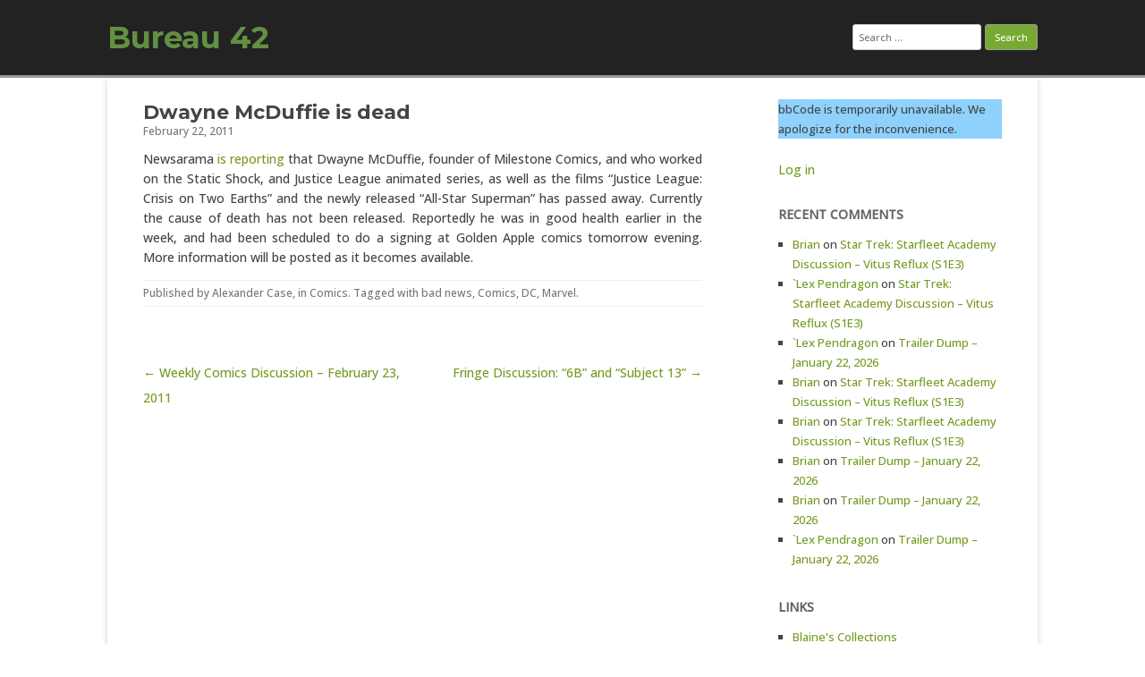

--- FILE ---
content_type: text/html; charset=UTF-8
request_url: https://bureau42.com/view/8926/dwayne-mcduffie-is-dead
body_size: 8874
content:
<!DOCTYPE html>
<html lang="en-US">
	<head>
		<meta charset="UTF-8" />
		<meta name="viewport" content="width=device-width" />
		<link rel="profile" href="http://gmpg.org/xfn/11" />
		<link rel="pingback" href="https://bureau42.com/xmlrpc.php" />
		<title>Dwayne McDuffie is dead &#8211; Bureau 42</title>
<meta name='robots' content='max-image-preview:large' />
<link rel='dns-prefetch' href='//www.googletagmanager.com' />
<link rel="alternate" type="application/rss+xml" title="Bureau 42 &raquo; Feed" href="https://bureau42.com/feed" />
<link rel="alternate" type="application/rss+xml" title="Bureau 42 &raquo; Comments Feed" href="https://bureau42.com/comments/feed" />
<link rel="alternate" title="oEmbed (JSON)" type="application/json+oembed" href="https://bureau42.com/wp-json/oembed/1.0/embed?url=https%3A%2F%2Fbureau42.com%2Fview%2F8926%2Fdwayne-mcduffie-is-dead" />
<link rel="alternate" title="oEmbed (XML)" type="text/xml+oembed" href="https://bureau42.com/wp-json/oembed/1.0/embed?url=https%3A%2F%2Fbureau42.com%2Fview%2F8926%2Fdwayne-mcduffie-is-dead&#038;format=xml" />
<style id='wp-img-auto-sizes-contain-inline-css'>
img:is([sizes=auto i],[sizes^="auto," i]){contain-intrinsic-size:3000px 1500px}
/*# sourceURL=wp-img-auto-sizes-contain-inline-css */
</style>
<style id='wp-emoji-styles-inline-css'>

	img.wp-smiley, img.emoji {
		display: inline !important;
		border: none !important;
		box-shadow: none !important;
		height: 1em !important;
		width: 1em !important;
		margin: 0 0.07em !important;
		vertical-align: -0.1em !important;
		background: none !important;
		padding: 0 !important;
	}
/*# sourceURL=wp-emoji-styles-inline-css */
</style>
<style id='wp-block-library-inline-css'>
:root{--wp-block-synced-color:#7a00df;--wp-block-synced-color--rgb:122,0,223;--wp-bound-block-color:var(--wp-block-synced-color);--wp-editor-canvas-background:#ddd;--wp-admin-theme-color:#007cba;--wp-admin-theme-color--rgb:0,124,186;--wp-admin-theme-color-darker-10:#006ba1;--wp-admin-theme-color-darker-10--rgb:0,107,160.5;--wp-admin-theme-color-darker-20:#005a87;--wp-admin-theme-color-darker-20--rgb:0,90,135;--wp-admin-border-width-focus:2px}@media (min-resolution:192dpi){:root{--wp-admin-border-width-focus:1.5px}}.wp-element-button{cursor:pointer}:root .has-very-light-gray-background-color{background-color:#eee}:root .has-very-dark-gray-background-color{background-color:#313131}:root .has-very-light-gray-color{color:#eee}:root .has-very-dark-gray-color{color:#313131}:root .has-vivid-green-cyan-to-vivid-cyan-blue-gradient-background{background:linear-gradient(135deg,#00d084,#0693e3)}:root .has-purple-crush-gradient-background{background:linear-gradient(135deg,#34e2e4,#4721fb 50%,#ab1dfe)}:root .has-hazy-dawn-gradient-background{background:linear-gradient(135deg,#faaca8,#dad0ec)}:root .has-subdued-olive-gradient-background{background:linear-gradient(135deg,#fafae1,#67a671)}:root .has-atomic-cream-gradient-background{background:linear-gradient(135deg,#fdd79a,#004a59)}:root .has-nightshade-gradient-background{background:linear-gradient(135deg,#330968,#31cdcf)}:root .has-midnight-gradient-background{background:linear-gradient(135deg,#020381,#2874fc)}:root{--wp--preset--font-size--normal:16px;--wp--preset--font-size--huge:42px}.has-regular-font-size{font-size:1em}.has-larger-font-size{font-size:2.625em}.has-normal-font-size{font-size:var(--wp--preset--font-size--normal)}.has-huge-font-size{font-size:var(--wp--preset--font-size--huge)}.has-text-align-center{text-align:center}.has-text-align-left{text-align:left}.has-text-align-right{text-align:right}.has-fit-text{white-space:nowrap!important}#end-resizable-editor-section{display:none}.aligncenter{clear:both}.items-justified-left{justify-content:flex-start}.items-justified-center{justify-content:center}.items-justified-right{justify-content:flex-end}.items-justified-space-between{justify-content:space-between}.screen-reader-text{border:0;clip-path:inset(50%);height:1px;margin:-1px;overflow:hidden;padding:0;position:absolute;width:1px;word-wrap:normal!important}.screen-reader-text:focus{background-color:#ddd;clip-path:none;color:#444;display:block;font-size:1em;height:auto;left:5px;line-height:normal;padding:15px 23px 14px;text-decoration:none;top:5px;width:auto;z-index:100000}html :where(.has-border-color){border-style:solid}html :where([style*=border-top-color]){border-top-style:solid}html :where([style*=border-right-color]){border-right-style:solid}html :where([style*=border-bottom-color]){border-bottom-style:solid}html :where([style*=border-left-color]){border-left-style:solid}html :where([style*=border-width]){border-style:solid}html :where([style*=border-top-width]){border-top-style:solid}html :where([style*=border-right-width]){border-right-style:solid}html :where([style*=border-bottom-width]){border-bottom-style:solid}html :where([style*=border-left-width]){border-left-style:solid}html :where(img[class*=wp-image-]){height:auto;max-width:100%}:where(figure){margin:0 0 1em}html :where(.is-position-sticky){--wp-admin--admin-bar--position-offset:var(--wp-admin--admin-bar--height,0px)}@media screen and (max-width:600px){html :where(.is-position-sticky){--wp-admin--admin-bar--position-offset:0px}}

/*# sourceURL=wp-block-library-inline-css */
</style><style id='wp-block-loginout-inline-css'>
.wp-block-loginout{box-sizing:border-box}
/*# sourceURL=https://bureau42.com/wp-includes/blocks/loginout/style.min.css */
</style>
<style id='wp-block-paragraph-inline-css'>
.is-small-text{font-size:.875em}.is-regular-text{font-size:1em}.is-large-text{font-size:2.25em}.is-larger-text{font-size:3em}.has-drop-cap:not(:focus):first-letter{float:left;font-size:8.4em;font-style:normal;font-weight:100;line-height:.68;margin:.05em .1em 0 0;text-transform:uppercase}body.rtl .has-drop-cap:not(:focus):first-letter{float:none;margin-left:.1em}p.has-drop-cap.has-background{overflow:hidden}:root :where(p.has-background){padding:1.25em 2.375em}:where(p.has-text-color:not(.has-link-color)) a{color:inherit}p.has-text-align-left[style*="writing-mode:vertical-lr"],p.has-text-align-right[style*="writing-mode:vertical-rl"]{rotate:180deg}
/*# sourceURL=https://bureau42.com/wp-includes/blocks/paragraph/style.min.css */
</style>
<style id='global-styles-inline-css'>
:root{--wp--preset--aspect-ratio--square: 1;--wp--preset--aspect-ratio--4-3: 4/3;--wp--preset--aspect-ratio--3-4: 3/4;--wp--preset--aspect-ratio--3-2: 3/2;--wp--preset--aspect-ratio--2-3: 2/3;--wp--preset--aspect-ratio--16-9: 16/9;--wp--preset--aspect-ratio--9-16: 9/16;--wp--preset--color--black: #000000;--wp--preset--color--cyan-bluish-gray: #abb8c3;--wp--preset--color--white: #ffffff;--wp--preset--color--pale-pink: #f78da7;--wp--preset--color--vivid-red: #cf2e2e;--wp--preset--color--luminous-vivid-orange: #ff6900;--wp--preset--color--luminous-vivid-amber: #fcb900;--wp--preset--color--light-green-cyan: #7bdcb5;--wp--preset--color--vivid-green-cyan: #00d084;--wp--preset--color--pale-cyan-blue: #8ed1fc;--wp--preset--color--vivid-cyan-blue: #0693e3;--wp--preset--color--vivid-purple: #9b51e0;--wp--preset--gradient--vivid-cyan-blue-to-vivid-purple: linear-gradient(135deg,rgb(6,147,227) 0%,rgb(155,81,224) 100%);--wp--preset--gradient--light-green-cyan-to-vivid-green-cyan: linear-gradient(135deg,rgb(122,220,180) 0%,rgb(0,208,130) 100%);--wp--preset--gradient--luminous-vivid-amber-to-luminous-vivid-orange: linear-gradient(135deg,rgb(252,185,0) 0%,rgb(255,105,0) 100%);--wp--preset--gradient--luminous-vivid-orange-to-vivid-red: linear-gradient(135deg,rgb(255,105,0) 0%,rgb(207,46,46) 100%);--wp--preset--gradient--very-light-gray-to-cyan-bluish-gray: linear-gradient(135deg,rgb(238,238,238) 0%,rgb(169,184,195) 100%);--wp--preset--gradient--cool-to-warm-spectrum: linear-gradient(135deg,rgb(74,234,220) 0%,rgb(151,120,209) 20%,rgb(207,42,186) 40%,rgb(238,44,130) 60%,rgb(251,105,98) 80%,rgb(254,248,76) 100%);--wp--preset--gradient--blush-light-purple: linear-gradient(135deg,rgb(255,206,236) 0%,rgb(152,150,240) 100%);--wp--preset--gradient--blush-bordeaux: linear-gradient(135deg,rgb(254,205,165) 0%,rgb(254,45,45) 50%,rgb(107,0,62) 100%);--wp--preset--gradient--luminous-dusk: linear-gradient(135deg,rgb(255,203,112) 0%,rgb(199,81,192) 50%,rgb(65,88,208) 100%);--wp--preset--gradient--pale-ocean: linear-gradient(135deg,rgb(255,245,203) 0%,rgb(182,227,212) 50%,rgb(51,167,181) 100%);--wp--preset--gradient--electric-grass: linear-gradient(135deg,rgb(202,248,128) 0%,rgb(113,206,126) 100%);--wp--preset--gradient--midnight: linear-gradient(135deg,rgb(2,3,129) 0%,rgb(40,116,252) 100%);--wp--preset--font-size--small: 13px;--wp--preset--font-size--medium: 20px;--wp--preset--font-size--large: 36px;--wp--preset--font-size--x-large: 42px;--wp--preset--spacing--20: 0.44rem;--wp--preset--spacing--30: 0.67rem;--wp--preset--spacing--40: 1rem;--wp--preset--spacing--50: 1.5rem;--wp--preset--spacing--60: 2.25rem;--wp--preset--spacing--70: 3.38rem;--wp--preset--spacing--80: 5.06rem;--wp--preset--shadow--natural: 6px 6px 9px rgba(0, 0, 0, 0.2);--wp--preset--shadow--deep: 12px 12px 50px rgba(0, 0, 0, 0.4);--wp--preset--shadow--sharp: 6px 6px 0px rgba(0, 0, 0, 0.2);--wp--preset--shadow--outlined: 6px 6px 0px -3px rgb(255, 255, 255), 6px 6px rgb(0, 0, 0);--wp--preset--shadow--crisp: 6px 6px 0px rgb(0, 0, 0);}:where(.is-layout-flex){gap: 0.5em;}:where(.is-layout-grid){gap: 0.5em;}body .is-layout-flex{display: flex;}.is-layout-flex{flex-wrap: wrap;align-items: center;}.is-layout-flex > :is(*, div){margin: 0;}body .is-layout-grid{display: grid;}.is-layout-grid > :is(*, div){margin: 0;}:where(.wp-block-columns.is-layout-flex){gap: 2em;}:where(.wp-block-columns.is-layout-grid){gap: 2em;}:where(.wp-block-post-template.is-layout-flex){gap: 1.25em;}:where(.wp-block-post-template.is-layout-grid){gap: 1.25em;}.has-black-color{color: var(--wp--preset--color--black) !important;}.has-cyan-bluish-gray-color{color: var(--wp--preset--color--cyan-bluish-gray) !important;}.has-white-color{color: var(--wp--preset--color--white) !important;}.has-pale-pink-color{color: var(--wp--preset--color--pale-pink) !important;}.has-vivid-red-color{color: var(--wp--preset--color--vivid-red) !important;}.has-luminous-vivid-orange-color{color: var(--wp--preset--color--luminous-vivid-orange) !important;}.has-luminous-vivid-amber-color{color: var(--wp--preset--color--luminous-vivid-amber) !important;}.has-light-green-cyan-color{color: var(--wp--preset--color--light-green-cyan) !important;}.has-vivid-green-cyan-color{color: var(--wp--preset--color--vivid-green-cyan) !important;}.has-pale-cyan-blue-color{color: var(--wp--preset--color--pale-cyan-blue) !important;}.has-vivid-cyan-blue-color{color: var(--wp--preset--color--vivid-cyan-blue) !important;}.has-vivid-purple-color{color: var(--wp--preset--color--vivid-purple) !important;}.has-black-background-color{background-color: var(--wp--preset--color--black) !important;}.has-cyan-bluish-gray-background-color{background-color: var(--wp--preset--color--cyan-bluish-gray) !important;}.has-white-background-color{background-color: var(--wp--preset--color--white) !important;}.has-pale-pink-background-color{background-color: var(--wp--preset--color--pale-pink) !important;}.has-vivid-red-background-color{background-color: var(--wp--preset--color--vivid-red) !important;}.has-luminous-vivid-orange-background-color{background-color: var(--wp--preset--color--luminous-vivid-orange) !important;}.has-luminous-vivid-amber-background-color{background-color: var(--wp--preset--color--luminous-vivid-amber) !important;}.has-light-green-cyan-background-color{background-color: var(--wp--preset--color--light-green-cyan) !important;}.has-vivid-green-cyan-background-color{background-color: var(--wp--preset--color--vivid-green-cyan) !important;}.has-pale-cyan-blue-background-color{background-color: var(--wp--preset--color--pale-cyan-blue) !important;}.has-vivid-cyan-blue-background-color{background-color: var(--wp--preset--color--vivid-cyan-blue) !important;}.has-vivid-purple-background-color{background-color: var(--wp--preset--color--vivid-purple) !important;}.has-black-border-color{border-color: var(--wp--preset--color--black) !important;}.has-cyan-bluish-gray-border-color{border-color: var(--wp--preset--color--cyan-bluish-gray) !important;}.has-white-border-color{border-color: var(--wp--preset--color--white) !important;}.has-pale-pink-border-color{border-color: var(--wp--preset--color--pale-pink) !important;}.has-vivid-red-border-color{border-color: var(--wp--preset--color--vivid-red) !important;}.has-luminous-vivid-orange-border-color{border-color: var(--wp--preset--color--luminous-vivid-orange) !important;}.has-luminous-vivid-amber-border-color{border-color: var(--wp--preset--color--luminous-vivid-amber) !important;}.has-light-green-cyan-border-color{border-color: var(--wp--preset--color--light-green-cyan) !important;}.has-vivid-green-cyan-border-color{border-color: var(--wp--preset--color--vivid-green-cyan) !important;}.has-pale-cyan-blue-border-color{border-color: var(--wp--preset--color--pale-cyan-blue) !important;}.has-vivid-cyan-blue-border-color{border-color: var(--wp--preset--color--vivid-cyan-blue) !important;}.has-vivid-purple-border-color{border-color: var(--wp--preset--color--vivid-purple) !important;}.has-vivid-cyan-blue-to-vivid-purple-gradient-background{background: var(--wp--preset--gradient--vivid-cyan-blue-to-vivid-purple) !important;}.has-light-green-cyan-to-vivid-green-cyan-gradient-background{background: var(--wp--preset--gradient--light-green-cyan-to-vivid-green-cyan) !important;}.has-luminous-vivid-amber-to-luminous-vivid-orange-gradient-background{background: var(--wp--preset--gradient--luminous-vivid-amber-to-luminous-vivid-orange) !important;}.has-luminous-vivid-orange-to-vivid-red-gradient-background{background: var(--wp--preset--gradient--luminous-vivid-orange-to-vivid-red) !important;}.has-very-light-gray-to-cyan-bluish-gray-gradient-background{background: var(--wp--preset--gradient--very-light-gray-to-cyan-bluish-gray) !important;}.has-cool-to-warm-spectrum-gradient-background{background: var(--wp--preset--gradient--cool-to-warm-spectrum) !important;}.has-blush-light-purple-gradient-background{background: var(--wp--preset--gradient--blush-light-purple) !important;}.has-blush-bordeaux-gradient-background{background: var(--wp--preset--gradient--blush-bordeaux) !important;}.has-luminous-dusk-gradient-background{background: var(--wp--preset--gradient--luminous-dusk) !important;}.has-pale-ocean-gradient-background{background: var(--wp--preset--gradient--pale-ocean) !important;}.has-electric-grass-gradient-background{background: var(--wp--preset--gradient--electric-grass) !important;}.has-midnight-gradient-background{background: var(--wp--preset--gradient--midnight) !important;}.has-small-font-size{font-size: var(--wp--preset--font-size--small) !important;}.has-medium-font-size{font-size: var(--wp--preset--font-size--medium) !important;}.has-large-font-size{font-size: var(--wp--preset--font-size--large) !important;}.has-x-large-font-size{font-size: var(--wp--preset--font-size--x-large) !important;}
/*# sourceURL=global-styles-inline-css */
</style>

<style id='classic-theme-styles-inline-css'>
/*! This file is auto-generated */
.wp-block-button__link{color:#fff;background-color:#32373c;border-radius:9999px;box-shadow:none;text-decoration:none;padding:calc(.667em + 2px) calc(1.333em + 2px);font-size:1.125em}.wp-block-file__button{background:#32373c;color:#fff;text-decoration:none}
/*# sourceURL=/wp-includes/css/classic-themes.min.css */
</style>
<link rel='stylesheet' id='wp-components-css' href='https://bureau42.com/wp-includes/css/dist/components/style.min.css?ver=6.9' media='all' />
<link rel='stylesheet' id='godaddy-styles-css' href='https://bureau42.com/wp-content/mu-plugins/vendor/wpex/godaddy-launch/includes/Dependencies/GoDaddy/Styles/build/latest.css?ver=2.0.2' media='all' />
<link rel='stylesheet' id='rcg-forest-style-css' href='https://bureau42.com/wp-content/themes/rcg-forest/style.css?ver=4.2.0' media='all' />

<!-- Google tag (gtag.js) snippet added by Site Kit -->
<!-- Google Analytics snippet added by Site Kit -->
<script src="https://www.googletagmanager.com/gtag/js?id=GT-KFG32XW" id="google_gtagjs-js" async></script>
<script id="google_gtagjs-js-after">
window.dataLayer = window.dataLayer || [];function gtag(){dataLayer.push(arguments);}
gtag("set","linker",{"domains":["bureau42.com"]});
gtag("js", new Date());
gtag("set", "developer_id.dZTNiMT", true);
gtag("config", "GT-KFG32XW");
//# sourceURL=google_gtagjs-js-after
</script>
<link rel="https://api.w.org/" href="https://bureau42.com/wp-json/" /><link rel="alternate" title="JSON" type="application/json" href="https://bureau42.com/wp-json/wp/v2/posts/8926" /><link rel="EditURI" type="application/rsd+xml" title="RSD" href="https://bureau42.com/xmlrpc.php?rsd" />
<meta name="generator" content="WordPress 6.9" />
<link rel="canonical" href="https://bureau42.com/view/8926/dwayne-mcduffie-is-dead" />
<link rel='shortlink' href='https://bureau42.com/?p=8926' />
<meta name="generator" content="Site Kit by Google 1.170.0" /><meta property="fediverse:creator" name="fediverse:creator" content="bureau42@bureau42.com" />
<style>.recentcomments a{display:inline !important;padding:0 !important;margin:0 !important;}</style>	<style>
					.site-title a,
			.site-description {
				color: #629042!important;
			}
			</style>
	<style id="custom-background-css">
body.custom-background { background-color: #ffffff; }
</style>
	
<link rel="alternate" title="ActivityPub (JSON)" type="application/activity+json" href="https://bureau42.com/view/8926/dwayne-mcduffie-is-dead" />
<link rel="icon" href="https://bureau42.com/wp-content/uploads/2019/08/Bureau42_Logo-150x150.png" sizes="32x32" />
<link rel="icon" href="https://bureau42.com/wp-content/uploads/2019/08/Bureau42_Logo.png" sizes="192x192" />
<link rel="apple-touch-icon" href="https://bureau42.com/wp-content/uploads/2019/08/Bureau42_Logo.png" />
<meta name="msapplication-TileImage" content="https://bureau42.com/wp-content/uploads/2019/08/Bureau42_Logo.png" />
		<style id="wp-custom-css">
			@import url('https://fonts.googleapis.com/css2?family=Montserrat:wght@700&family=Open+Sans:wght@500&display=swap');


body {font-family: 'Open Sans', sans-serif;}

.site-title {font-family: 'Montserrat', sans-serif; font-weight:800;}

.site-description, .entry-title {font-family: 'Montserrat', sans-serif; font-weight:300;}

.spoiler {
  background-color: black;
  color: black;
}

.spoiler:hover {
  background-color: black;
  color: white;
}		</style>
			</head>
	<body class="wp-singular post-template-default single single-post postid-8926 single-format-standard custom-background wp-theme-rcg-forest">
				<div id="global" class="hfeed base">
			<div id="top1" class="site-top1">
				<div class="site-top-center">
					<header id="titlehead" class="site-header" role="banner">
						<h1 class="site-title"><a href="https://bureau42.com/" title="Bureau 42" rel="home">Bureau 42</a></h1>
						<h2 class="site-description"></h2>
					</header>
				<form role="search" method="get" class="search-form" action="https://bureau42.com/">
				<label>
					<span class="screen-reader-text">Search for:</span>
					<input type="search" class="search-field" placeholder="Search &hellip;" value="" name="s" />
				</label>
				<input type="submit" class="search-submit" value="Search" />
			</form>			</div>
		</div>
		<div id="top2" class="site-top2">
			<header id="masthead" class="site-header">
								<nav id="site-navigation" class="main-navigation" role="navigation">
					<h3 class="menu-toggle">Menu</h3>
					<a class="assistive-text" href="#content" title="Skip to content">Skip to content</a>
									</nav>
			</header>
		</div>
		<div id="page" class="site">
			<div id="main" class="wrapper">
<div id="primary" class="site-content">
	<div id="content" role="main">
		<article id="post-8926" class="post-8926 post type-post status-publish format-standard hentry category-comics tag-bad-news tag-comics tag-dc tag-marvel">
	<header class="entry-header">
					<h1 class="entry-title">Dwayne McDuffie is dead</h1>
				<h2 class="entry-date"><a href="https://bureau42.com/view/8926/dwayne-mcduffie-is-dead" title="1:40 pm" rel="bookmark"><time class="entry-date" datetime="2011-02-22T13:40:09-08:00">February 22, 2011</time></a></h2>
	</header>
			<div class="entry-content">
			<p>Newsarama <a href="http://www.newsarama.com/comics/Dwayne-mcduffie-dead-110222.html">is reporting</a> that Dwayne McDuffie, founder of Milestone Comics, and who worked on the Static Shock, and Justice League animated series, as well as the films &#8220;Justice League: Crisis on Two Earths&#8221; and the newly released &#8220;All-Star Superman&#8221; has passed away. Currently the cause of death has not been released. Reportedly he was in good health earlier in the week, and had been scheduled to do a signing at Golden Apple comics tomorrow evening. More information will be posted as it becomes available.</p>
		</div>
						<footer class="entry-meta">
			Published by <span class="by-author"><span class="author vcard"><a class="url fn n" href="https://bureau42.com/view/author/acecaseor" title="View all posts by Alexander Case" rel="author">Alexander Case</a></span></span>, in <a href="https://bureau42.com/view/category/comics" >Comics</a>. Tagged with <a href="https://bureau42.com/view/tag/bad-news" rel="tag">bad news</a>, <a href="https://bureau42.com/view/tag/comics" rel="tag">Comics</a>, <a href="https://bureau42.com/view/tag/dc" rel="tag">DC</a>, <a href="https://bureau42.com/view/tag/marvel" rel="tag">Marvel</a>.		</footer>
	</article>
			<nav class="nav-single">
				<h3 class="assistive-text">Post navigation</h3>
				<span class="nav-previous"><a href="https://bureau42.com/view/8923/weekly-comics-discussion-february-23-2011" rel="prev">&larr; Weekly Comics Discussion &#8211; February 23, 2011</a></span>
				<span class="nav-next"><a href="https://bureau42.com/view/8932/fringe-discussion-6b-and-subject-13" rel="next">Fringe Discussion: &#8220;6B&#8221; and &#8220;Subject 13&#8221; &rarr;</a></span>
			</nav>
			<div id="comments" class="comments-area">
	</div>
	</div>
</div>
	<div id="secondary" class="widget-area" role="complementary">
		<aside id="block-7" class="widget widget_block widget_text">
<p class="has-pale-cyan-blue-background-color has-background">bbCode is temporarily unavailable. We apologize for the inconvenience.</p>
</aside><aside id="block-4" class="widget widget_block"><div class="logged-out wp-block-loginout"><a href="https://bureau42.com/wp-login.php?redirect_to=https%3A%2F%2Fbureau42.com%2Fview%2F8926%2Fdwayne-mcduffie-is-dead">Log in</a></div></aside><aside id="recent-comments-2" class="widget widget_recent_comments"><h3 class="widget-title">Recent Comments</h3><ul id="recentcomments"><li class="recentcomments"><span class="comment-author-link"><a href="http://www.thevoicesinmyhead.com" class="url" rel="ugc external nofollow">Brian</a></span> on <a href="https://bureau42.com/view/33170/star-trek-starfleet-academy-discussion-vitus-reflux-s1e3#comment-80258">Star Trek: Starfleet Academy Discussion &#8211; Vitus Reflux (S1E3)</a></li><li class="recentcomments"><span class="comment-author-link"><a href="https://quarteredcircle.net" class="url" rel="ugc external nofollow">`Lex Pendragon</a></span> on <a href="https://bureau42.com/view/33170/star-trek-starfleet-academy-discussion-vitus-reflux-s1e3#comment-80220">Star Trek: Starfleet Academy Discussion &#8211; Vitus Reflux (S1E3)</a></li><li class="recentcomments"><span class="comment-author-link"><a href="https://quarteredcircle.net" class="url" rel="ugc external nofollow">`Lex Pendragon</a></span> on <a href="https://bureau42.com/view/33180/trailer-dump-january-22-2026#comment-80218">Trailer Dump &#8211; January 22, 2026</a></li><li class="recentcomments"><span class="comment-author-link"><a href="http://www.thevoicesinmyhead.com" class="url" rel="ugc external nofollow">Brian</a></span> on <a href="https://bureau42.com/view/33170/star-trek-starfleet-academy-discussion-vitus-reflux-s1e3#comment-80215">Star Trek: Starfleet Academy Discussion &#8211; Vitus Reflux (S1E3)</a></li><li class="recentcomments"><span class="comment-author-link"><a href="http://www.thevoicesinmyhead.com" class="url" rel="ugc external nofollow">Brian</a></span> on <a href="https://bureau42.com/view/33170/star-trek-starfleet-academy-discussion-vitus-reflux-s1e3#comment-80214">Star Trek: Starfleet Academy Discussion &#8211; Vitus Reflux (S1E3)</a></li><li class="recentcomments"><span class="comment-author-link"><a href="http://www.thevoicesinmyhead.com" class="url" rel="ugc external nofollow">Brian</a></span> on <a href="https://bureau42.com/view/33180/trailer-dump-january-22-2026#comment-80213">Trailer Dump &#8211; January 22, 2026</a></li><li class="recentcomments"><span class="comment-author-link"><a href="http://www.thevoicesinmyhead.com" class="url" rel="ugc external nofollow">Brian</a></span> on <a href="https://bureau42.com/view/33180/trailer-dump-january-22-2026#comment-80212">Trailer Dump &#8211; January 22, 2026</a></li><li class="recentcomments"><span class="comment-author-link"><a href="https://quarteredcircle.net" class="url" rel="ugc external nofollow">`Lex Pendragon</a></span> on <a href="https://bureau42.com/view/33180/trailer-dump-january-22-2026#comment-80165">Trailer Dump &#8211; January 22, 2026</a></li></ul></aside><aside id="linkcat-147" class="widget widget_links"><h3 class="widget-title">Links</h3>
	<ul class='xoxo blogroll'>
<li><a href="http://connect.collectorz.com/users/fiziko" title="W. Blaine Dowler&#8217;s complete movie, book and comic collections" target="_blank">Blaine&#039;s Collections</a></li>
<li><a href="https://bureau42.com/patreon-thank-you-page" title="A list of those who have chosen to support Blaine&#8217;s podcasting efforts via Patreon.">Blaine&#039;s Podcast Patreon Supporters!</a></li>
<li><a href="https://dorkygeekynerdy.com" title="Get even dorkier, geekier, and nerdier.">Brian&#039;s Dorky Geeky Nerdy Trivia Podcast</a></li>
<li><a href="https://bureau42.com/bureau-42-list-challenges" title="The home of our new annual list challenges.">Bureau 42 List Challenges</a></li>
<li><a href="https://bureau42.com/staff/" target="_top">Bureau 42 Staff</a></li>
<li><a href="https://bureau42.com/bureau-42-teaches">Bureau 42 Teaches</a></li>
<li><a href="http://crossover.bureau42.com/" title="Timeshredder&#8217;s Crossover Site" target="_top">Crossover</a></li>
<li><a href="https://bureau42.com/calendar" title="A Google-based calendar of upcoming events of interest or relevance to Bureau 42 readers.">Event calendar</a></li>
<li><a href="https://bureau42.com/make-me-watch-it-voting-options" title="Where to go to vote for titles in the Make Me Watch It podcast.">Make Me Watch It Voting List</a></li>

	</ul>
</aside>
	</div>
				</div>
			</div>
				<div id="footer-widgets-block">
		<div id="secondary-footer" class="widget-area" role="complementary">
							<div class="left-widget footer-widgets">
					<aside id="block-3" class="widget widget_block widget_text">
<p>© 2000-20XX Bureau 42</p>
</aside>				</div>
					</div>
	</div>
			<footer id="colophon">
				<div class="site-info">
									<a href="https://wordpress.org/" title="Semantic Personal Publishing Platform">Proudly powered by WordPress</a>
					|
					<a href="https://rcgoncalves.pt/project/rcg-forest/">Theme RCG Forest</a>
				</div>
			</footer>
		</div>
		<script type="speculationrules">
{"prefetch":[{"source":"document","where":{"and":[{"href_matches":"/*"},{"not":{"href_matches":["/wp-*.php","/wp-admin/*","/wp-content/uploads/*","/wp-content/*","/wp-content/plugins/*","/wp-content/themes/rcg-forest/*","/*\\?(.+)"]}},{"not":{"selector_matches":"a[rel~=\"nofollow\"]"}},{"not":{"selector_matches":".no-prefetch, .no-prefetch a"}}]},"eagerness":"conservative"}]}
</script>
<script src="https://bureau42.com/wp-content/themes/rcg-forest/inc/navigation.js?ver=4.2.0" id="rcg-forest-navigation-js"></script>
<script id="wp-emoji-settings" type="application/json">
{"baseUrl":"https://s.w.org/images/core/emoji/17.0.2/72x72/","ext":".png","svgUrl":"https://s.w.org/images/core/emoji/17.0.2/svg/","svgExt":".svg","source":{"concatemoji":"https://bureau42.com/wp-includes/js/wp-emoji-release.min.js?ver=6.9"}}
</script>
<script type="module">
/*! This file is auto-generated */
const a=JSON.parse(document.getElementById("wp-emoji-settings").textContent),o=(window._wpemojiSettings=a,"wpEmojiSettingsSupports"),s=["flag","emoji"];function i(e){try{var t={supportTests:e,timestamp:(new Date).valueOf()};sessionStorage.setItem(o,JSON.stringify(t))}catch(e){}}function c(e,t,n){e.clearRect(0,0,e.canvas.width,e.canvas.height),e.fillText(t,0,0);t=new Uint32Array(e.getImageData(0,0,e.canvas.width,e.canvas.height).data);e.clearRect(0,0,e.canvas.width,e.canvas.height),e.fillText(n,0,0);const a=new Uint32Array(e.getImageData(0,0,e.canvas.width,e.canvas.height).data);return t.every((e,t)=>e===a[t])}function p(e,t){e.clearRect(0,0,e.canvas.width,e.canvas.height),e.fillText(t,0,0);var n=e.getImageData(16,16,1,1);for(let e=0;e<n.data.length;e++)if(0!==n.data[e])return!1;return!0}function u(e,t,n,a){switch(t){case"flag":return n(e,"\ud83c\udff3\ufe0f\u200d\u26a7\ufe0f","\ud83c\udff3\ufe0f\u200b\u26a7\ufe0f")?!1:!n(e,"\ud83c\udde8\ud83c\uddf6","\ud83c\udde8\u200b\ud83c\uddf6")&&!n(e,"\ud83c\udff4\udb40\udc67\udb40\udc62\udb40\udc65\udb40\udc6e\udb40\udc67\udb40\udc7f","\ud83c\udff4\u200b\udb40\udc67\u200b\udb40\udc62\u200b\udb40\udc65\u200b\udb40\udc6e\u200b\udb40\udc67\u200b\udb40\udc7f");case"emoji":return!a(e,"\ud83e\u1fac8")}return!1}function f(e,t,n,a){let r;const o=(r="undefined"!=typeof WorkerGlobalScope&&self instanceof WorkerGlobalScope?new OffscreenCanvas(300,150):document.createElement("canvas")).getContext("2d",{willReadFrequently:!0}),s=(o.textBaseline="top",o.font="600 32px Arial",{});return e.forEach(e=>{s[e]=t(o,e,n,a)}),s}function r(e){var t=document.createElement("script");t.src=e,t.defer=!0,document.head.appendChild(t)}a.supports={everything:!0,everythingExceptFlag:!0},new Promise(t=>{let n=function(){try{var e=JSON.parse(sessionStorage.getItem(o));if("object"==typeof e&&"number"==typeof e.timestamp&&(new Date).valueOf()<e.timestamp+604800&&"object"==typeof e.supportTests)return e.supportTests}catch(e){}return null}();if(!n){if("undefined"!=typeof Worker&&"undefined"!=typeof OffscreenCanvas&&"undefined"!=typeof URL&&URL.createObjectURL&&"undefined"!=typeof Blob)try{var e="postMessage("+f.toString()+"("+[JSON.stringify(s),u.toString(),c.toString(),p.toString()].join(",")+"));",a=new Blob([e],{type:"text/javascript"});const r=new Worker(URL.createObjectURL(a),{name:"wpTestEmojiSupports"});return void(r.onmessage=e=>{i(n=e.data),r.terminate(),t(n)})}catch(e){}i(n=f(s,u,c,p))}t(n)}).then(e=>{for(const n in e)a.supports[n]=e[n],a.supports.everything=a.supports.everything&&a.supports[n],"flag"!==n&&(a.supports.everythingExceptFlag=a.supports.everythingExceptFlag&&a.supports[n]);var t;a.supports.everythingExceptFlag=a.supports.everythingExceptFlag&&!a.supports.flag,a.supports.everything||((t=a.source||{}).concatemoji?r(t.concatemoji):t.wpemoji&&t.twemoji&&(r(t.twemoji),r(t.wpemoji)))});
//# sourceURL=https://bureau42.com/wp-includes/js/wp-emoji-loader.min.js
</script>
		<script>'undefined'=== typeof _trfq || (window._trfq = []);'undefined'=== typeof _trfd && (window._trfd=[]),
                _trfd.push({'tccl.baseHost':'secureserver.net'}),
                _trfd.push({'ap':'wpaas_v2'},
                    {'server':'7944b412dd17'},
                    {'pod':'c19-prod-p3-us-west-2'},
                                        {'xid':'46002609'},
                    {'wp':'6.9'},
                    {'php':'8.3.30'},
                    {'loggedin':'0'},
                    {'cdn':'1'},
                    {'builder':'wp-classic-editor'},
                    {'theme':'rcg-forest'},
                    {'wds':'0'},
                    {'wp_alloptions_count':'593'},
                    {'wp_alloptions_bytes':'310447'},
                    {'gdl_coming_soon_page':'0'}
                    , {'appid':'545474'}                 );
            var trafficScript = document.createElement('script'); trafficScript.src = 'https://img1.wsimg.com/signals/js/clients/scc-c2/scc-c2.min.js'; window.document.head.appendChild(trafficScript);</script>
		<script>window.addEventListener('click', function (elem) { var _elem$target, _elem$target$dataset, _window, _window$_trfq; return (elem === null || elem === void 0 ? void 0 : (_elem$target = elem.target) === null || _elem$target === void 0 ? void 0 : (_elem$target$dataset = _elem$target.dataset) === null || _elem$target$dataset === void 0 ? void 0 : _elem$target$dataset.eid) && ((_window = window) === null || _window === void 0 ? void 0 : (_window$_trfq = _window._trfq) === null || _window$_trfq === void 0 ? void 0 : _window$_trfq.push(["cmdLogEvent", "click", elem.target.dataset.eid]));});</script>
		<script src='https://img1.wsimg.com/traffic-assets/js/tccl-tti.min.js' onload="window.tti.calculateTTI()"></script>
			</body>
</html>

